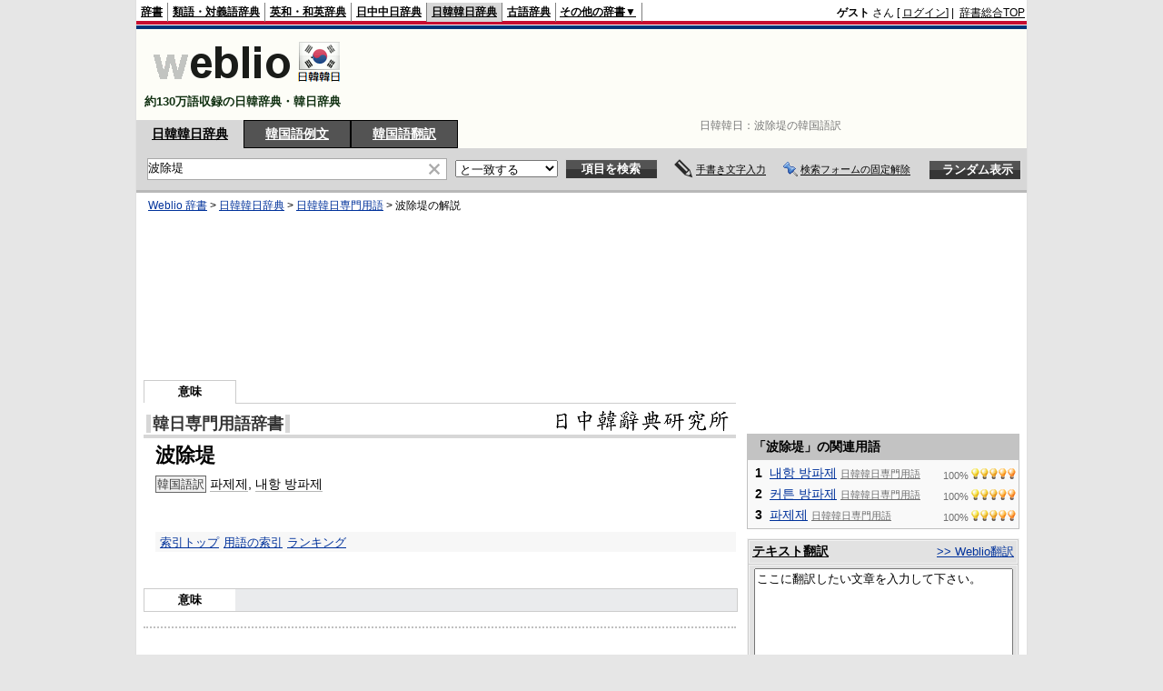

--- FILE ---
content_type: text/html; charset=utf-8
request_url: https://www.google.com/recaptcha/api2/aframe
body_size: 183
content:
<!DOCTYPE HTML><html><head><meta http-equiv="content-type" content="text/html; charset=UTF-8"></head><body><script nonce="NkCyXLDANbbosphKEcfbwQ">/** Anti-fraud and anti-abuse applications only. See google.com/recaptcha */ try{var clients={'sodar':'https://pagead2.googlesyndication.com/pagead/sodar?'};window.addEventListener("message",function(a){try{if(a.source===window.parent){var b=JSON.parse(a.data);var c=clients[b['id']];if(c){var d=document.createElement('img');d.src=c+b['params']+'&rc='+(localStorage.getItem("rc::a")?sessionStorage.getItem("rc::b"):"");window.document.body.appendChild(d);sessionStorage.setItem("rc::e",parseInt(sessionStorage.getItem("rc::e")||0)+1);localStorage.setItem("rc::h",'1769219457472');}}}catch(b){}});window.parent.postMessage("_grecaptcha_ready", "*");}catch(b){}</script></body></html>